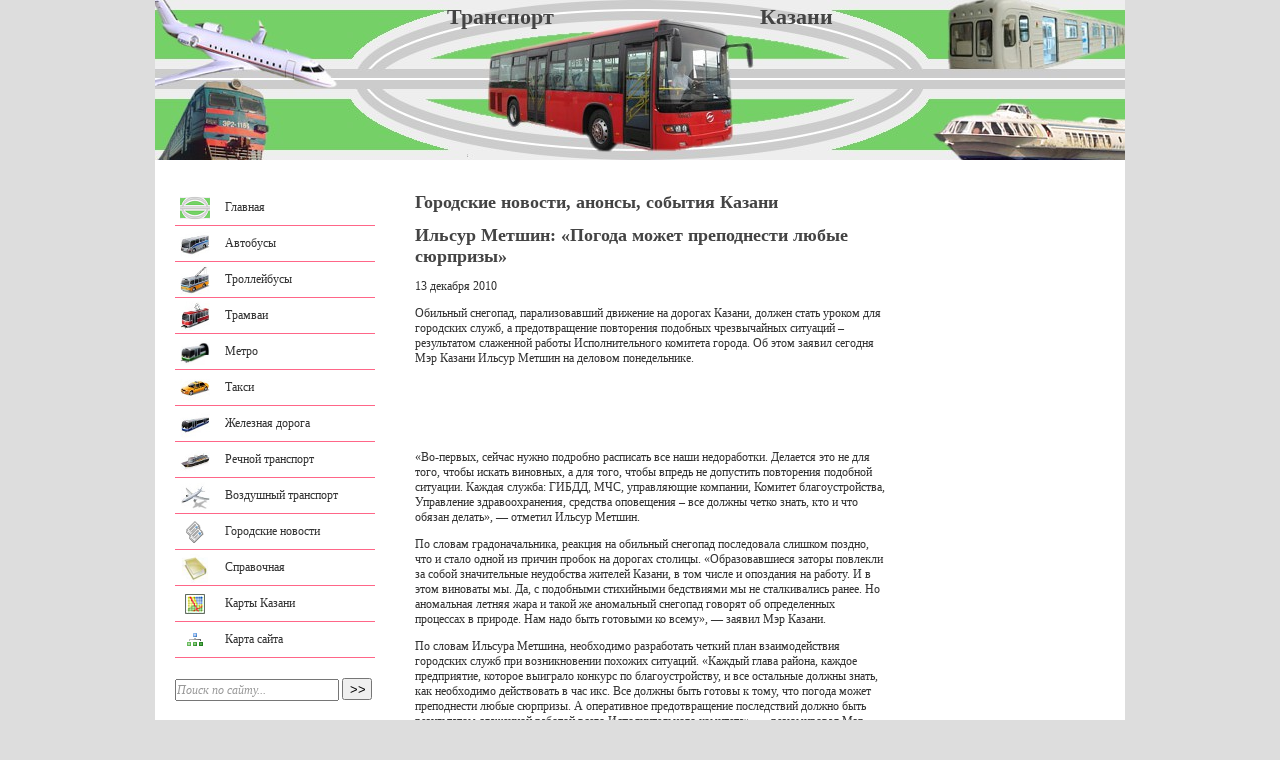

--- FILE ---
content_type: text/html; charset=utf8
request_url: http://transportkazan.ru/gorodskie_novosti/99/
body_size: 20379
content:
<!DOCTYPE html PUBLIC "-//W3C//DTD XHTML 1.0 Transitional//EN" "http://www.w3.org/TR/xhtml1/DTD/xhtml1-transitional.dtd">
<html xmlns="http://www.w3.org/1999/xhtml">
<head>
<title>Ильсур Метшин: «Погода может преподнести любые сюрпризы» - Городские новости, анонсы, события Казани - Транспорт города Казани</title>
<meta name="description" content="Мэр Казани призвал городские службы разработать четкий план взаимодействия при возникновении чрезвычайных ситуаций." />
<meta name="keywords" content="Городские новости анонс события Казань Транспорт Казань общественный городской автобус троллейбус трамвай метро железная дорога речной воздушный такси аэропорт вокзал расписание маршрут самолет поезд электричка прибытие отбытие отправление" />
<meta http-equiv="Content-Type" content="text/html; charset=utf8" />
<link rel="stylesheet" href="/style.css" type="text/css" />
<link rel="shortcut icon" href="/favicon.ico" />
<script type="text/javascript"><!--
(function(){var j=121272,f=false,b=document,c=b.documentElement,e=window;function g(){var a="";a+="rt="+(new Date).getTime()%1E7*100+Math.round(Math.random()*99);a+=b.referrer?"&r="+escape(b.referrer):"";return a}function h(){var a=b.getElementsByTagName("head")[0];if(a)return a;for(a=c.firstChild;a&&a.nodeName.toLowerCase()=="#text";)a=a.nextSibling;if(a&&a.nodeName.toLowerCase()!="#text")return a;a=b.createElement("head");c.appendChild(a);return a}function i(){var a=b.createElement("script");a.setAttribute("type","text/javascript");a.setAttribute("src","http://c.luxup.ru/t/lb"+j+".js?"+g());typeof a!="undefined"&&h().appendChild(a)}function d(){if(!f){f=true;i()}};if(b.addEventListener)b.addEventListener("DOMContentLoaded",d,false);else if(b.attachEvent){c.doScroll&&e==e.top&&function(){try{c.doScroll("left")}catch(a){setTimeout(arguments.callee,0);return}d()}();b.attachEvent("onreadystatechange",function(){b.readyState==="complete"&&d()})}else e.onload=d})();
//--></script>
</head>
<body>
<div id="doc" align="center">
<div id="page">

<div id="header">
<div id="sitetitle"><strong>Транспорт Казани</strong></div>
</div>

<div id="middler">
    <div id="colleft">
        <div id="colleftleft">&nbsp;</div>
        <div id="colleftcontent">
        <div class="menu"><ul>
            <li>
                <a href="/" style="background-image: url(/files/menu/mainpage.png);">Главная</a>
            </li>
            <li>
                <a href="/avtobusy/" style="background-image: url(/files/menu/autobus.png);">Автобусы</a>
            <ul>
            <li><a href="/avtobusy/organizatsii/">Организации</a></li>
            <li><a href="/avtobusy/grafik_2010/">График движения городских автобусов на 2010 год</a></li>
            <li><a href="/avtobusy/podvizhnoi_sostav_avtobusnogo_avtoparka_kazani/">Подвижной состав автобусного автопарка Казани</a></li>
            <li><a href="/avtobusy/kazanskii_avtovokzal/">Казанский автовокзал</a></li>
            <li><a href="/avtobusy/grafik_dvizheniya_prigorodnyh_avtobusov/">График движения пригородных автобусов</a></li>
            </ul>
            </li>
            <li>
                <a href="/trolleibusy/" style="background-image: url(/files/menu/trolleybus.png);">Троллейбусы</a>
            </li>
            <li>
                <a href="/tramvai/" style="background-image: url(/files/menu/tramway.png);">Трамваи</a>
            </li>
            <li>
                <a href="/metro/" style="background-image: url(/files/menu/metro.png);">Метро</a>
            <ul>
            <li><a href="/metro/pravila_polzovaniya/">Правила пользования метрополитеном в г.Казани</a></li>
            <li><a href="/metro/stantsii/">Станции казанского метрополитена</a></li>
            <li><a href="/metro/osnovnyje-dostoprimjechatjelnosti-kazanskogo-mjetropolitjena/">Основные достопримечательности Казанского метрополитена</a></li>
            </ul>
            </li>
            <li>
                <a href="/taksi/" style="background-image: url(/files/menu/taxi.png);">Такси</a>
            </li>
            <li>
                <a href="/zheleznaya_doroga/" style="background-image: url(/files/menu/train.png);">Железная дорога</a>
            <ul>
            <li><a href="/zheleznaya_doroga/kazanskaya_detskaya_zhd/">Казанская детская железная дорога</a></li>
            <li><a href="/zheleznaya_doroga/raspisanie-prigorodnyh-poezdov/">Расписание движения пригородных поездов</a></li>
            </ul>
            </li>
            <li>
                <a href="/rechnoi_transport/" style="background-image: url(/files/menu/ship.png);">Речной транспорт</a>
            </li>
            <li>
                <a href="/vozdushnyi_transport/" style="background-image: url(/files/menu/airplan.png);">Воздушный транспорт</a>
            </li>
            <li>
                <a href="/gorodskie_novosti/" style="background-image: url(/files/menu/news.png);">Городские новости</a>
            </li>
            <li>
                <a href="/info/" style="background-image: url(/files/menu/info.png);">Справочная</a>
            <ul>
            <li><a href="/info/lgoty/">Льготы и льготные категории лиц</a></li>
            <li><a href="/info/transportnye_razvyazki_kazani_universiada-2013/">Транспортные развязки Казани к Универсиаде-2013 года</a></li>
            <li><a href="/info/transportnaya_karta/">Транспортная карта</a></li>
            <li><a href="/info/transportnye-uslugi/">Транспортные услуги</a></li>
            <li><a href="/info/tehnologii/">Технологии</a></li>
            <li><a href="/info/sovety/">Советы</a></li>
            <li><a href="/info/transport-i-biznes/">Транспорт и бизнес</a></li>
            </ul>
            </li>
            <li>
                <a href="/karty_kazani/" style="background-image: url(/files/menu/map.png);">Карты Казани</a>
            <ul>
            <li><a href="/karty_kazani/interaktivnaya_karta_kazani/">Интерактивная карта Казани</a></li>
            <li><a href="/karty_kazani/probki_kazani/">Пробки в Казани</a></li>
            </ul>
            </li>
            <li>
                <a href="/sitemap/" style="background-image: url(/files/menu/sitemap.png);">Карта сайта</a>
            </li>
        </ul></div>
        <script type="text/javascript">
        function SearchForm_Focus(e)
        {
            if (e.value == e.defaultValue) {
                e.value = '';
                e.style.color = '#000000';
                e.style.fontStyle = 'normal';
            }
        }
        function SearchForm_Blur(e)
        {
            if (e.value == '') {
                e.value = e.defaultValue;
                e.style.color = '#999999';
                e.style.fontStyle = 'italic';
            }
        }
        function SearchForm_Submit(f)
        {
            e = f.elements['q'];
            if ('' == e.value || e.defaultValue == e.value) {
                alert('Введите поисковый запрос');
                e.focus();
                return false;
            }
            return true;
        }
        </script>
        <form action="/search/" method="get" onsubmit="return SearchForm_Submit(this)" style="margin: 20px 0px;">
        <input type="text" name="q" size="20" maxlength="50" style="padding: 0px; width: 160px; height: 18px; color: #999999; font-family: Verdana; font-size: 12px; font-style: italic;" value="Поиск по сайту..." onfocus="SearchForm_Focus(this)" onblur="SearchForm_Blur(this)" />&nbsp;<input type="submit" value="&gt;&gt;" style="width: 30px; height: 22px;" />
        </form>
<!-- Yandex.RTB R-A-114163-1 -->
<div id="yandex_rtb_R-A-114163-1"></div>
<script type="text/javascript">
    (function(w, d, n, s, t) {
        w[n] = w[n] || [];
        w[n].push(function() {
            Ya.Context.AdvManager.render({
                blockId: "R-A-114163-1",
                renderTo: "yandex_rtb_R-A-114163-1",
                async: true
            });
        });
        t = d.getElementsByTagName("script")[0];
        s = d.createElement("script");
        s.type = "text/javascript";
        s.src = "//an.yandex.ru/system/context.js";
        s.async = true;
        t.parentNode.insertBefore(s, t);
    })(this, this.document, "yandexContextAsyncCallbacks");
</script>
            <!-- <div id="lx_331367"></div> -->
        </div>
        <div id="colleftright">&nbsp;</div>
    </div>
    
    <div id="colcenter">
        <div id="colcenterleft">&nbsp;</div>
        <div id="colcentercontent">
<!--content-->
<h1>Городские новости, анонсы, события Казани</h1>
<h1 class="newstitle">Ильсур Метшин: «Погода может преподнести любые сюрпризы»</h1>
<div class="newsdt">13 декабря 2010</div>
<p>Обильный снегопад, парализовавший движение на дорогах Казани, должен стать уроком для городских служб, а предотвращение повторения подобных чрезвычайных ситуаций &ndash; результатом слаженной работы Исполнительного комитета города. Об этом заявил сегодня Мэр Казани Ильсур Метшин на деловом понедельнике.</p>
<div style="margin: 10px auto; display: block; width: 468px; height: 60px;">
<script type="text/javascript"><!--
google_ad_client = "ca-pub-5332828382977252";
/* TransportKazan.ru, News inside */
google_ad_slot = "7285498948";
google_ad_width = 468;
google_ad_height = 60;
//-->
</script>
<script type="text/javascript"
src="http://pagead2.googlesyndication.com/pagead/show_ads.js">
</script>
</div>
<p>&laquo;Во-первых, сейчас нужно подробно расписать все наши недоработки. Делается это не для того, чтобы искать виновных, а для того, чтобы впредь не допустить повторения подобной ситуации. Каждая служба: ГИБДД, МЧС, управляющие компании, Комитет благоустройства, Управление здравоохранения, средства оповещения &ndash; все должны четко знать, кто и что обязан делать&raquo;, &mdash; отметил Ильсур Метшин.</p>
<p>По словам градоначальника, реакция на обильный снегопад последовала слишком поздно, что и стало одной из причин пробок на дорогах столицы. &laquo;Образовавшиеся заторы повлекли за собой значительные неудобства жителей Казани, в том числе и опоздания на работу. И в этом виноваты мы. Да, с подобными стихийными бедствиями мы не сталкивались ранее. Но аномальная летняя жара и такой же аномальный снегопад говорят об определенных процессах в природе. Нам надо быть готовыми ко всему&raquo;, &mdash; заявил Мэр Казани.</p>
<p>По словам Ильсура Метшина, необходимо разработать четкий план взаимодействия городских служб при возникновении похожих ситуаций. &laquo;Каждый глава района, каждое предприятие, которое выиграло конкурс по благоустройству, и все остальные должны знать, как необходимо действовать в час икс. Все должны быть готовы к тому, что погода может преподнести любые сюрпризы. А оперативное предотвращение последствий должно быть результатом слаженной работой всего Исполнительного комитета&raquo;, &mdash; резюмировал Мэр города.</p><p style="text-align: right;"><em>Мэрия Казани (www.kzn.ru)</em></p>
<div id="lx_331365"></div>
<p align="center"><a href="/gorodskie_novosti/">Другие новости раздела</a></p>
<div class="commentsform">
<div class="commentsformtitle">Добавить комментарий и проголосовать</div>
<br />
<script type="text/javascript">
<!--
function Comments_CheckForm(f)
{
    if (0 == f.elements['comment'].value.length)
    {
        alert('Оставьте комментарий');
        f.elements['comment'].focus();
        return false;
    }
    /*
    if (!document.getElementById('rate5').checked
        && !document.getElementById('rate4').checked
        && !document.getElementById('rate3').checked
        && !document.getElementById('rate2').checked
        && !document.getElementById('rate1').checked)
    {
        alert('Оцените материал страницы');
        return false;
    }
    */
    if (0 == f.elements['!CaptchaValue'].value.length)
    {
        alert('Введите проверочный код');
        f.elements['!CaptchaValue'].focus();
        return false;
    }
    return true;
}
//-->
</script>
<form method="post" action="?rnd=855519414#comments" onsubmit="return Comments_CheckForm(this)">
<textarea name="comment" rows="5" cols="10"></textarea>
<br /><br />
Имя <input type="text" name="sign" value="" maxlength="255" style="width: 360px;" />
<br /><br />
Email <input type="text" name="email" value="" maxlength="255" style="width: 150px;" />
WWW <input type="text" name="url" value="" maxlength="255" style="width: 150px;" />
<br /><br />
Оценка<br />
<input type="radio" name="rate" value="5" id="rate5" /><label for="rate5">&nbsp;5&nbsp;</label>
<input type="radio" name="rate" value="4" id="rate4" /><label for="rate4">&nbsp;4&nbsp;</label>
<input type="radio" name="rate" value="3" id="rate3" /><label for="rate3">&nbsp;3&nbsp;</label>
<input type="radio" name="rate" value="2" id="rate2" /><label for="rate2">&nbsp;2&nbsp;</label>
<input type="radio" name="rate" value="1" id="rate1" /><label for="rate1">&nbsp;1&nbsp;</label>
<br /><input name="!CaptchaKey" type="hidden" value="1768588511988698" />
<img src="/captcha.php?action=image&amp;key=1768588511988698" width="120" height="60" alt="Код проверки" align="middle" hspace="5" /><input maxlength="4" size="10" name="!CaptchaValue" type="text" value="" /><br />введите проверочный код<br /><input type="submit" value=" Отправить " />
</form>
</div><p align="center" style="background-color: #EEEEEE; padding: 5px;"><a href="/gorodskie_novosti/">Другие новости раздела</a></p>
<div id="lx_331366"></div>
<!--/content-->
        </div>
        <div id="colcenterright">&nbsp;</div>
    </div>
    
    
    <div id="colright">
        <div id="colrightleft">&nbsp;</div>
        <div id="colrightcontent">
<!-- Yandex.RTB R-A-114163-2 -->
<div id="yandex_rtb_R-A-114163-2"></div>
<script type="text/javascript">
    (function(w, d, n, s, t) {
        w[n] = w[n] || [];
        w[n].push(function() {
            Ya.Context.AdvManager.render({
                blockId: "R-A-114163-2",
                renderTo: "yandex_rtb_R-A-114163-2",
                async: true
            });
        });
        t = d.getElementsByTagName("script")[0];
        s = d.createElement("script");
        s.type = "text/javascript";
        s.src = "//an.yandex.ru/system/context.js";
        s.async = true;
        t.parentNode.insertBefore(s, t);
    })(this, this.document, "yandexContextAsyncCallbacks");
</script>
        </div>
        <div id="colrightright">&nbsp;</div>
    </div>
    
    <div id="cleaner"></div>
</div>

<div style="text-align: center; margin-top: 10px;">
<script type="text/javascript"><!--
google_ad_client = "pub-5332828382977252";
/* TransportKazan.ru, ALL btm Lnk, 728x15, создано 24.03.11 */
google_ad_slot = "0188813651";
google_ad_width = 728;
google_ad_height = 15;
//-->
</script>
<script type="text/javascript"
src="http://pagead2.googlesyndication.com/pagead/show_ads.js">
</script>
</div>

<div id="footer">
    <div id="copyright">
    &copy; Транспорт города Казани www.TransportKazan.ru    </div>
    <div id="counters">
<!-- Yandex.Metrika counter -->
<div style="display:none;"><script type="text/javascript">
(function(w, c) {
    (w[c] = w[c] || []).push(function() {
        try {
            w.yaCounter2278246 = new Ya.Metrika(2278246);
             yaCounter2278246.clickmap(true);
             yaCounter2278246.trackLinks(true);
        
        } catch(e) {}
    });
})(window, 'yandex_metrika_callbacks');
</script></div>
<script src="//mc.yandex.ru/metrika/watch.js" type="text/javascript" defer="defer"></script>
<noscript><div style="position:absolute"><img src="//mc.yandex.ru/watch/2278246" alt="" /></div></noscript>
<!-- /Yandex.Metrika counter -->
<!-- begin of Top100 code -->
<script id="top100Counter" type="text/javascript" src="http://counter.rambler.ru/top100.jcn?2784036"></script>
<noscript><a href="http://top100.rambler.ru/navi/2784036/"><img src="http://counter.rambler.ru/top100.cnt?2784036" alt="Rambler's Top100" border="0" /></a></noscript>
<!-- end of Top100 code -->
<!-- Rating@Mail.ru counter -->
<script type="text/javascript">//<![CDATA[
var a='';js=10;d=document;
try{a+=';r='+escape(d.referrer);}catch(e){}try{a+=';j='+navigator.javaEnabled();js=11;}catch(e){}
try{s=screen;a+=';s='+s.width+'*'+s.height;a+=';d='+(s.colorDepth?s.colorDepth:s.pixelDepth);js=12;}catch(e){}
try{if(typeof((new Array).push('t'))==="number")js=13;}catch(e){}
try{d.write('<a href="http://top.mail.ru/jump?from=1977834"><img src="http://dd.c2.be.a1.top.mail.ru/counter?id=1977834;t=69;js='+js+
a+';rand='+Math.random()+'" alt="Рейтинг@Mail.ru" style="border:0;" height="31" width="38" \/><\/a>');}catch(e){}//]]></script>
<noscript><p><a href="http://top.mail.ru/jump?from=1977834"><img src="http://dd.c2.be.a1.top.mail.ru/counter?js=na;id=1977834;t=69" 
style="border:0;" height="31" width="38" alt="Рейтинг@Mail.ru" /></a></p></noscript>
<!-- //Rating@Mail.ru counter -->
<!--LiveInternet counter--><script type="text/javascript"><!--
document.write("<a href='http://www.liveinternet.ru/click' "+
"target=_blank><img src='//counter.yadro.ru/hit?t42.1;r"+
escape(document.referrer)+((typeof(screen)=="undefined")?"":
";s"+screen.width+"*"+screen.height+"*"+(screen.colorDepth?
screen.colorDepth:screen.pixelDepth))+";u"+escape(document.URL)+
";"+Math.random()+
"' alt='' title='LiveInternet' "+
"border='0' width='31' height='31'><\/a>")
//--></script><!--/LiveInternet-->
    </div>
</div>

</div>
</div>
</body>
</html>

--- FILE ---
content_type: text/html; charset=utf-8
request_url: https://www.google.com/recaptcha/api2/aframe
body_size: 266
content:
<!DOCTYPE HTML><html><head><meta http-equiv="content-type" content="text/html; charset=UTF-8"></head><body><script nonce="FcaCCsRUqcnsHTJKvhMzQA">/** Anti-fraud and anti-abuse applications only. See google.com/recaptcha */ try{var clients={'sodar':'https://pagead2.googlesyndication.com/pagead/sodar?'};window.addEventListener("message",function(a){try{if(a.source===window.parent){var b=JSON.parse(a.data);var c=clients[b['id']];if(c){var d=document.createElement('img');d.src=c+b['params']+'&rc='+(localStorage.getItem("rc::a")?sessionStorage.getItem("rc::b"):"");window.document.body.appendChild(d);sessionStorage.setItem("rc::e",parseInt(sessionStorage.getItem("rc::e")||0)+1);localStorage.setItem("rc::h",'1768588515169');}}}catch(b){}});window.parent.postMessage("_grecaptcha_ready", "*");}catch(b){}</script></body></html>